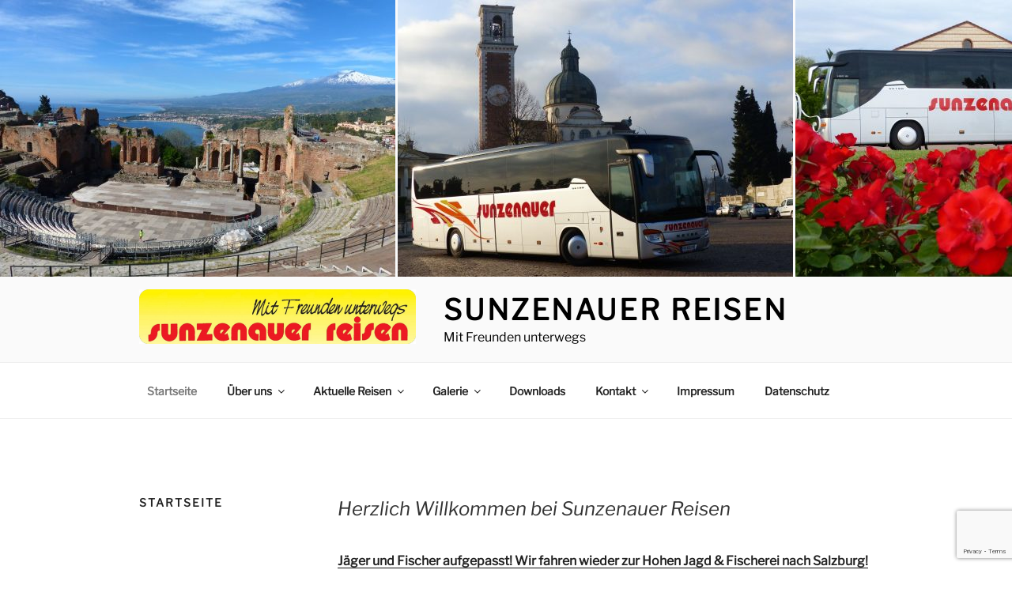

--- FILE ---
content_type: text/html; charset=utf-8
request_url: https://www.google.com/recaptcha/api2/anchor?ar=1&k=6LcwVYIUAAAAAKZFqBtey4NsQO9rT6h1VNubzgVZ&co=aHR0cHM6Ly9zdW56ZW5hdWVyLmF0OjQ0Mw..&hl=en&v=PoyoqOPhxBO7pBk68S4YbpHZ&size=invisible&anchor-ms=20000&execute-ms=30000&cb=2mjvtcolotvy
body_size: 48659
content:
<!DOCTYPE HTML><html dir="ltr" lang="en"><head><meta http-equiv="Content-Type" content="text/html; charset=UTF-8">
<meta http-equiv="X-UA-Compatible" content="IE=edge">
<title>reCAPTCHA</title>
<style type="text/css">
/* cyrillic-ext */
@font-face {
  font-family: 'Roboto';
  font-style: normal;
  font-weight: 400;
  font-stretch: 100%;
  src: url(//fonts.gstatic.com/s/roboto/v48/KFO7CnqEu92Fr1ME7kSn66aGLdTylUAMa3GUBHMdazTgWw.woff2) format('woff2');
  unicode-range: U+0460-052F, U+1C80-1C8A, U+20B4, U+2DE0-2DFF, U+A640-A69F, U+FE2E-FE2F;
}
/* cyrillic */
@font-face {
  font-family: 'Roboto';
  font-style: normal;
  font-weight: 400;
  font-stretch: 100%;
  src: url(//fonts.gstatic.com/s/roboto/v48/KFO7CnqEu92Fr1ME7kSn66aGLdTylUAMa3iUBHMdazTgWw.woff2) format('woff2');
  unicode-range: U+0301, U+0400-045F, U+0490-0491, U+04B0-04B1, U+2116;
}
/* greek-ext */
@font-face {
  font-family: 'Roboto';
  font-style: normal;
  font-weight: 400;
  font-stretch: 100%;
  src: url(//fonts.gstatic.com/s/roboto/v48/KFO7CnqEu92Fr1ME7kSn66aGLdTylUAMa3CUBHMdazTgWw.woff2) format('woff2');
  unicode-range: U+1F00-1FFF;
}
/* greek */
@font-face {
  font-family: 'Roboto';
  font-style: normal;
  font-weight: 400;
  font-stretch: 100%;
  src: url(//fonts.gstatic.com/s/roboto/v48/KFO7CnqEu92Fr1ME7kSn66aGLdTylUAMa3-UBHMdazTgWw.woff2) format('woff2');
  unicode-range: U+0370-0377, U+037A-037F, U+0384-038A, U+038C, U+038E-03A1, U+03A3-03FF;
}
/* math */
@font-face {
  font-family: 'Roboto';
  font-style: normal;
  font-weight: 400;
  font-stretch: 100%;
  src: url(//fonts.gstatic.com/s/roboto/v48/KFO7CnqEu92Fr1ME7kSn66aGLdTylUAMawCUBHMdazTgWw.woff2) format('woff2');
  unicode-range: U+0302-0303, U+0305, U+0307-0308, U+0310, U+0312, U+0315, U+031A, U+0326-0327, U+032C, U+032F-0330, U+0332-0333, U+0338, U+033A, U+0346, U+034D, U+0391-03A1, U+03A3-03A9, U+03B1-03C9, U+03D1, U+03D5-03D6, U+03F0-03F1, U+03F4-03F5, U+2016-2017, U+2034-2038, U+203C, U+2040, U+2043, U+2047, U+2050, U+2057, U+205F, U+2070-2071, U+2074-208E, U+2090-209C, U+20D0-20DC, U+20E1, U+20E5-20EF, U+2100-2112, U+2114-2115, U+2117-2121, U+2123-214F, U+2190, U+2192, U+2194-21AE, U+21B0-21E5, U+21F1-21F2, U+21F4-2211, U+2213-2214, U+2216-22FF, U+2308-230B, U+2310, U+2319, U+231C-2321, U+2336-237A, U+237C, U+2395, U+239B-23B7, U+23D0, U+23DC-23E1, U+2474-2475, U+25AF, U+25B3, U+25B7, U+25BD, U+25C1, U+25CA, U+25CC, U+25FB, U+266D-266F, U+27C0-27FF, U+2900-2AFF, U+2B0E-2B11, U+2B30-2B4C, U+2BFE, U+3030, U+FF5B, U+FF5D, U+1D400-1D7FF, U+1EE00-1EEFF;
}
/* symbols */
@font-face {
  font-family: 'Roboto';
  font-style: normal;
  font-weight: 400;
  font-stretch: 100%;
  src: url(//fonts.gstatic.com/s/roboto/v48/KFO7CnqEu92Fr1ME7kSn66aGLdTylUAMaxKUBHMdazTgWw.woff2) format('woff2');
  unicode-range: U+0001-000C, U+000E-001F, U+007F-009F, U+20DD-20E0, U+20E2-20E4, U+2150-218F, U+2190, U+2192, U+2194-2199, U+21AF, U+21E6-21F0, U+21F3, U+2218-2219, U+2299, U+22C4-22C6, U+2300-243F, U+2440-244A, U+2460-24FF, U+25A0-27BF, U+2800-28FF, U+2921-2922, U+2981, U+29BF, U+29EB, U+2B00-2BFF, U+4DC0-4DFF, U+FFF9-FFFB, U+10140-1018E, U+10190-1019C, U+101A0, U+101D0-101FD, U+102E0-102FB, U+10E60-10E7E, U+1D2C0-1D2D3, U+1D2E0-1D37F, U+1F000-1F0FF, U+1F100-1F1AD, U+1F1E6-1F1FF, U+1F30D-1F30F, U+1F315, U+1F31C, U+1F31E, U+1F320-1F32C, U+1F336, U+1F378, U+1F37D, U+1F382, U+1F393-1F39F, U+1F3A7-1F3A8, U+1F3AC-1F3AF, U+1F3C2, U+1F3C4-1F3C6, U+1F3CA-1F3CE, U+1F3D4-1F3E0, U+1F3ED, U+1F3F1-1F3F3, U+1F3F5-1F3F7, U+1F408, U+1F415, U+1F41F, U+1F426, U+1F43F, U+1F441-1F442, U+1F444, U+1F446-1F449, U+1F44C-1F44E, U+1F453, U+1F46A, U+1F47D, U+1F4A3, U+1F4B0, U+1F4B3, U+1F4B9, U+1F4BB, U+1F4BF, U+1F4C8-1F4CB, U+1F4D6, U+1F4DA, U+1F4DF, U+1F4E3-1F4E6, U+1F4EA-1F4ED, U+1F4F7, U+1F4F9-1F4FB, U+1F4FD-1F4FE, U+1F503, U+1F507-1F50B, U+1F50D, U+1F512-1F513, U+1F53E-1F54A, U+1F54F-1F5FA, U+1F610, U+1F650-1F67F, U+1F687, U+1F68D, U+1F691, U+1F694, U+1F698, U+1F6AD, U+1F6B2, U+1F6B9-1F6BA, U+1F6BC, U+1F6C6-1F6CF, U+1F6D3-1F6D7, U+1F6E0-1F6EA, U+1F6F0-1F6F3, U+1F6F7-1F6FC, U+1F700-1F7FF, U+1F800-1F80B, U+1F810-1F847, U+1F850-1F859, U+1F860-1F887, U+1F890-1F8AD, U+1F8B0-1F8BB, U+1F8C0-1F8C1, U+1F900-1F90B, U+1F93B, U+1F946, U+1F984, U+1F996, U+1F9E9, U+1FA00-1FA6F, U+1FA70-1FA7C, U+1FA80-1FA89, U+1FA8F-1FAC6, U+1FACE-1FADC, U+1FADF-1FAE9, U+1FAF0-1FAF8, U+1FB00-1FBFF;
}
/* vietnamese */
@font-face {
  font-family: 'Roboto';
  font-style: normal;
  font-weight: 400;
  font-stretch: 100%;
  src: url(//fonts.gstatic.com/s/roboto/v48/KFO7CnqEu92Fr1ME7kSn66aGLdTylUAMa3OUBHMdazTgWw.woff2) format('woff2');
  unicode-range: U+0102-0103, U+0110-0111, U+0128-0129, U+0168-0169, U+01A0-01A1, U+01AF-01B0, U+0300-0301, U+0303-0304, U+0308-0309, U+0323, U+0329, U+1EA0-1EF9, U+20AB;
}
/* latin-ext */
@font-face {
  font-family: 'Roboto';
  font-style: normal;
  font-weight: 400;
  font-stretch: 100%;
  src: url(//fonts.gstatic.com/s/roboto/v48/KFO7CnqEu92Fr1ME7kSn66aGLdTylUAMa3KUBHMdazTgWw.woff2) format('woff2');
  unicode-range: U+0100-02BA, U+02BD-02C5, U+02C7-02CC, U+02CE-02D7, U+02DD-02FF, U+0304, U+0308, U+0329, U+1D00-1DBF, U+1E00-1E9F, U+1EF2-1EFF, U+2020, U+20A0-20AB, U+20AD-20C0, U+2113, U+2C60-2C7F, U+A720-A7FF;
}
/* latin */
@font-face {
  font-family: 'Roboto';
  font-style: normal;
  font-weight: 400;
  font-stretch: 100%;
  src: url(//fonts.gstatic.com/s/roboto/v48/KFO7CnqEu92Fr1ME7kSn66aGLdTylUAMa3yUBHMdazQ.woff2) format('woff2');
  unicode-range: U+0000-00FF, U+0131, U+0152-0153, U+02BB-02BC, U+02C6, U+02DA, U+02DC, U+0304, U+0308, U+0329, U+2000-206F, U+20AC, U+2122, U+2191, U+2193, U+2212, U+2215, U+FEFF, U+FFFD;
}
/* cyrillic-ext */
@font-face {
  font-family: 'Roboto';
  font-style: normal;
  font-weight: 500;
  font-stretch: 100%;
  src: url(//fonts.gstatic.com/s/roboto/v48/KFO7CnqEu92Fr1ME7kSn66aGLdTylUAMa3GUBHMdazTgWw.woff2) format('woff2');
  unicode-range: U+0460-052F, U+1C80-1C8A, U+20B4, U+2DE0-2DFF, U+A640-A69F, U+FE2E-FE2F;
}
/* cyrillic */
@font-face {
  font-family: 'Roboto';
  font-style: normal;
  font-weight: 500;
  font-stretch: 100%;
  src: url(//fonts.gstatic.com/s/roboto/v48/KFO7CnqEu92Fr1ME7kSn66aGLdTylUAMa3iUBHMdazTgWw.woff2) format('woff2');
  unicode-range: U+0301, U+0400-045F, U+0490-0491, U+04B0-04B1, U+2116;
}
/* greek-ext */
@font-face {
  font-family: 'Roboto';
  font-style: normal;
  font-weight: 500;
  font-stretch: 100%;
  src: url(//fonts.gstatic.com/s/roboto/v48/KFO7CnqEu92Fr1ME7kSn66aGLdTylUAMa3CUBHMdazTgWw.woff2) format('woff2');
  unicode-range: U+1F00-1FFF;
}
/* greek */
@font-face {
  font-family: 'Roboto';
  font-style: normal;
  font-weight: 500;
  font-stretch: 100%;
  src: url(//fonts.gstatic.com/s/roboto/v48/KFO7CnqEu92Fr1ME7kSn66aGLdTylUAMa3-UBHMdazTgWw.woff2) format('woff2');
  unicode-range: U+0370-0377, U+037A-037F, U+0384-038A, U+038C, U+038E-03A1, U+03A3-03FF;
}
/* math */
@font-face {
  font-family: 'Roboto';
  font-style: normal;
  font-weight: 500;
  font-stretch: 100%;
  src: url(//fonts.gstatic.com/s/roboto/v48/KFO7CnqEu92Fr1ME7kSn66aGLdTylUAMawCUBHMdazTgWw.woff2) format('woff2');
  unicode-range: U+0302-0303, U+0305, U+0307-0308, U+0310, U+0312, U+0315, U+031A, U+0326-0327, U+032C, U+032F-0330, U+0332-0333, U+0338, U+033A, U+0346, U+034D, U+0391-03A1, U+03A3-03A9, U+03B1-03C9, U+03D1, U+03D5-03D6, U+03F0-03F1, U+03F4-03F5, U+2016-2017, U+2034-2038, U+203C, U+2040, U+2043, U+2047, U+2050, U+2057, U+205F, U+2070-2071, U+2074-208E, U+2090-209C, U+20D0-20DC, U+20E1, U+20E5-20EF, U+2100-2112, U+2114-2115, U+2117-2121, U+2123-214F, U+2190, U+2192, U+2194-21AE, U+21B0-21E5, U+21F1-21F2, U+21F4-2211, U+2213-2214, U+2216-22FF, U+2308-230B, U+2310, U+2319, U+231C-2321, U+2336-237A, U+237C, U+2395, U+239B-23B7, U+23D0, U+23DC-23E1, U+2474-2475, U+25AF, U+25B3, U+25B7, U+25BD, U+25C1, U+25CA, U+25CC, U+25FB, U+266D-266F, U+27C0-27FF, U+2900-2AFF, U+2B0E-2B11, U+2B30-2B4C, U+2BFE, U+3030, U+FF5B, U+FF5D, U+1D400-1D7FF, U+1EE00-1EEFF;
}
/* symbols */
@font-face {
  font-family: 'Roboto';
  font-style: normal;
  font-weight: 500;
  font-stretch: 100%;
  src: url(//fonts.gstatic.com/s/roboto/v48/KFO7CnqEu92Fr1ME7kSn66aGLdTylUAMaxKUBHMdazTgWw.woff2) format('woff2');
  unicode-range: U+0001-000C, U+000E-001F, U+007F-009F, U+20DD-20E0, U+20E2-20E4, U+2150-218F, U+2190, U+2192, U+2194-2199, U+21AF, U+21E6-21F0, U+21F3, U+2218-2219, U+2299, U+22C4-22C6, U+2300-243F, U+2440-244A, U+2460-24FF, U+25A0-27BF, U+2800-28FF, U+2921-2922, U+2981, U+29BF, U+29EB, U+2B00-2BFF, U+4DC0-4DFF, U+FFF9-FFFB, U+10140-1018E, U+10190-1019C, U+101A0, U+101D0-101FD, U+102E0-102FB, U+10E60-10E7E, U+1D2C0-1D2D3, U+1D2E0-1D37F, U+1F000-1F0FF, U+1F100-1F1AD, U+1F1E6-1F1FF, U+1F30D-1F30F, U+1F315, U+1F31C, U+1F31E, U+1F320-1F32C, U+1F336, U+1F378, U+1F37D, U+1F382, U+1F393-1F39F, U+1F3A7-1F3A8, U+1F3AC-1F3AF, U+1F3C2, U+1F3C4-1F3C6, U+1F3CA-1F3CE, U+1F3D4-1F3E0, U+1F3ED, U+1F3F1-1F3F3, U+1F3F5-1F3F7, U+1F408, U+1F415, U+1F41F, U+1F426, U+1F43F, U+1F441-1F442, U+1F444, U+1F446-1F449, U+1F44C-1F44E, U+1F453, U+1F46A, U+1F47D, U+1F4A3, U+1F4B0, U+1F4B3, U+1F4B9, U+1F4BB, U+1F4BF, U+1F4C8-1F4CB, U+1F4D6, U+1F4DA, U+1F4DF, U+1F4E3-1F4E6, U+1F4EA-1F4ED, U+1F4F7, U+1F4F9-1F4FB, U+1F4FD-1F4FE, U+1F503, U+1F507-1F50B, U+1F50D, U+1F512-1F513, U+1F53E-1F54A, U+1F54F-1F5FA, U+1F610, U+1F650-1F67F, U+1F687, U+1F68D, U+1F691, U+1F694, U+1F698, U+1F6AD, U+1F6B2, U+1F6B9-1F6BA, U+1F6BC, U+1F6C6-1F6CF, U+1F6D3-1F6D7, U+1F6E0-1F6EA, U+1F6F0-1F6F3, U+1F6F7-1F6FC, U+1F700-1F7FF, U+1F800-1F80B, U+1F810-1F847, U+1F850-1F859, U+1F860-1F887, U+1F890-1F8AD, U+1F8B0-1F8BB, U+1F8C0-1F8C1, U+1F900-1F90B, U+1F93B, U+1F946, U+1F984, U+1F996, U+1F9E9, U+1FA00-1FA6F, U+1FA70-1FA7C, U+1FA80-1FA89, U+1FA8F-1FAC6, U+1FACE-1FADC, U+1FADF-1FAE9, U+1FAF0-1FAF8, U+1FB00-1FBFF;
}
/* vietnamese */
@font-face {
  font-family: 'Roboto';
  font-style: normal;
  font-weight: 500;
  font-stretch: 100%;
  src: url(//fonts.gstatic.com/s/roboto/v48/KFO7CnqEu92Fr1ME7kSn66aGLdTylUAMa3OUBHMdazTgWw.woff2) format('woff2');
  unicode-range: U+0102-0103, U+0110-0111, U+0128-0129, U+0168-0169, U+01A0-01A1, U+01AF-01B0, U+0300-0301, U+0303-0304, U+0308-0309, U+0323, U+0329, U+1EA0-1EF9, U+20AB;
}
/* latin-ext */
@font-face {
  font-family: 'Roboto';
  font-style: normal;
  font-weight: 500;
  font-stretch: 100%;
  src: url(//fonts.gstatic.com/s/roboto/v48/KFO7CnqEu92Fr1ME7kSn66aGLdTylUAMa3KUBHMdazTgWw.woff2) format('woff2');
  unicode-range: U+0100-02BA, U+02BD-02C5, U+02C7-02CC, U+02CE-02D7, U+02DD-02FF, U+0304, U+0308, U+0329, U+1D00-1DBF, U+1E00-1E9F, U+1EF2-1EFF, U+2020, U+20A0-20AB, U+20AD-20C0, U+2113, U+2C60-2C7F, U+A720-A7FF;
}
/* latin */
@font-face {
  font-family: 'Roboto';
  font-style: normal;
  font-weight: 500;
  font-stretch: 100%;
  src: url(//fonts.gstatic.com/s/roboto/v48/KFO7CnqEu92Fr1ME7kSn66aGLdTylUAMa3yUBHMdazQ.woff2) format('woff2');
  unicode-range: U+0000-00FF, U+0131, U+0152-0153, U+02BB-02BC, U+02C6, U+02DA, U+02DC, U+0304, U+0308, U+0329, U+2000-206F, U+20AC, U+2122, U+2191, U+2193, U+2212, U+2215, U+FEFF, U+FFFD;
}
/* cyrillic-ext */
@font-face {
  font-family: 'Roboto';
  font-style: normal;
  font-weight: 900;
  font-stretch: 100%;
  src: url(//fonts.gstatic.com/s/roboto/v48/KFO7CnqEu92Fr1ME7kSn66aGLdTylUAMa3GUBHMdazTgWw.woff2) format('woff2');
  unicode-range: U+0460-052F, U+1C80-1C8A, U+20B4, U+2DE0-2DFF, U+A640-A69F, U+FE2E-FE2F;
}
/* cyrillic */
@font-face {
  font-family: 'Roboto';
  font-style: normal;
  font-weight: 900;
  font-stretch: 100%;
  src: url(//fonts.gstatic.com/s/roboto/v48/KFO7CnqEu92Fr1ME7kSn66aGLdTylUAMa3iUBHMdazTgWw.woff2) format('woff2');
  unicode-range: U+0301, U+0400-045F, U+0490-0491, U+04B0-04B1, U+2116;
}
/* greek-ext */
@font-face {
  font-family: 'Roboto';
  font-style: normal;
  font-weight: 900;
  font-stretch: 100%;
  src: url(//fonts.gstatic.com/s/roboto/v48/KFO7CnqEu92Fr1ME7kSn66aGLdTylUAMa3CUBHMdazTgWw.woff2) format('woff2');
  unicode-range: U+1F00-1FFF;
}
/* greek */
@font-face {
  font-family: 'Roboto';
  font-style: normal;
  font-weight: 900;
  font-stretch: 100%;
  src: url(//fonts.gstatic.com/s/roboto/v48/KFO7CnqEu92Fr1ME7kSn66aGLdTylUAMa3-UBHMdazTgWw.woff2) format('woff2');
  unicode-range: U+0370-0377, U+037A-037F, U+0384-038A, U+038C, U+038E-03A1, U+03A3-03FF;
}
/* math */
@font-face {
  font-family: 'Roboto';
  font-style: normal;
  font-weight: 900;
  font-stretch: 100%;
  src: url(//fonts.gstatic.com/s/roboto/v48/KFO7CnqEu92Fr1ME7kSn66aGLdTylUAMawCUBHMdazTgWw.woff2) format('woff2');
  unicode-range: U+0302-0303, U+0305, U+0307-0308, U+0310, U+0312, U+0315, U+031A, U+0326-0327, U+032C, U+032F-0330, U+0332-0333, U+0338, U+033A, U+0346, U+034D, U+0391-03A1, U+03A3-03A9, U+03B1-03C9, U+03D1, U+03D5-03D6, U+03F0-03F1, U+03F4-03F5, U+2016-2017, U+2034-2038, U+203C, U+2040, U+2043, U+2047, U+2050, U+2057, U+205F, U+2070-2071, U+2074-208E, U+2090-209C, U+20D0-20DC, U+20E1, U+20E5-20EF, U+2100-2112, U+2114-2115, U+2117-2121, U+2123-214F, U+2190, U+2192, U+2194-21AE, U+21B0-21E5, U+21F1-21F2, U+21F4-2211, U+2213-2214, U+2216-22FF, U+2308-230B, U+2310, U+2319, U+231C-2321, U+2336-237A, U+237C, U+2395, U+239B-23B7, U+23D0, U+23DC-23E1, U+2474-2475, U+25AF, U+25B3, U+25B7, U+25BD, U+25C1, U+25CA, U+25CC, U+25FB, U+266D-266F, U+27C0-27FF, U+2900-2AFF, U+2B0E-2B11, U+2B30-2B4C, U+2BFE, U+3030, U+FF5B, U+FF5D, U+1D400-1D7FF, U+1EE00-1EEFF;
}
/* symbols */
@font-face {
  font-family: 'Roboto';
  font-style: normal;
  font-weight: 900;
  font-stretch: 100%;
  src: url(//fonts.gstatic.com/s/roboto/v48/KFO7CnqEu92Fr1ME7kSn66aGLdTylUAMaxKUBHMdazTgWw.woff2) format('woff2');
  unicode-range: U+0001-000C, U+000E-001F, U+007F-009F, U+20DD-20E0, U+20E2-20E4, U+2150-218F, U+2190, U+2192, U+2194-2199, U+21AF, U+21E6-21F0, U+21F3, U+2218-2219, U+2299, U+22C4-22C6, U+2300-243F, U+2440-244A, U+2460-24FF, U+25A0-27BF, U+2800-28FF, U+2921-2922, U+2981, U+29BF, U+29EB, U+2B00-2BFF, U+4DC0-4DFF, U+FFF9-FFFB, U+10140-1018E, U+10190-1019C, U+101A0, U+101D0-101FD, U+102E0-102FB, U+10E60-10E7E, U+1D2C0-1D2D3, U+1D2E0-1D37F, U+1F000-1F0FF, U+1F100-1F1AD, U+1F1E6-1F1FF, U+1F30D-1F30F, U+1F315, U+1F31C, U+1F31E, U+1F320-1F32C, U+1F336, U+1F378, U+1F37D, U+1F382, U+1F393-1F39F, U+1F3A7-1F3A8, U+1F3AC-1F3AF, U+1F3C2, U+1F3C4-1F3C6, U+1F3CA-1F3CE, U+1F3D4-1F3E0, U+1F3ED, U+1F3F1-1F3F3, U+1F3F5-1F3F7, U+1F408, U+1F415, U+1F41F, U+1F426, U+1F43F, U+1F441-1F442, U+1F444, U+1F446-1F449, U+1F44C-1F44E, U+1F453, U+1F46A, U+1F47D, U+1F4A3, U+1F4B0, U+1F4B3, U+1F4B9, U+1F4BB, U+1F4BF, U+1F4C8-1F4CB, U+1F4D6, U+1F4DA, U+1F4DF, U+1F4E3-1F4E6, U+1F4EA-1F4ED, U+1F4F7, U+1F4F9-1F4FB, U+1F4FD-1F4FE, U+1F503, U+1F507-1F50B, U+1F50D, U+1F512-1F513, U+1F53E-1F54A, U+1F54F-1F5FA, U+1F610, U+1F650-1F67F, U+1F687, U+1F68D, U+1F691, U+1F694, U+1F698, U+1F6AD, U+1F6B2, U+1F6B9-1F6BA, U+1F6BC, U+1F6C6-1F6CF, U+1F6D3-1F6D7, U+1F6E0-1F6EA, U+1F6F0-1F6F3, U+1F6F7-1F6FC, U+1F700-1F7FF, U+1F800-1F80B, U+1F810-1F847, U+1F850-1F859, U+1F860-1F887, U+1F890-1F8AD, U+1F8B0-1F8BB, U+1F8C0-1F8C1, U+1F900-1F90B, U+1F93B, U+1F946, U+1F984, U+1F996, U+1F9E9, U+1FA00-1FA6F, U+1FA70-1FA7C, U+1FA80-1FA89, U+1FA8F-1FAC6, U+1FACE-1FADC, U+1FADF-1FAE9, U+1FAF0-1FAF8, U+1FB00-1FBFF;
}
/* vietnamese */
@font-face {
  font-family: 'Roboto';
  font-style: normal;
  font-weight: 900;
  font-stretch: 100%;
  src: url(//fonts.gstatic.com/s/roboto/v48/KFO7CnqEu92Fr1ME7kSn66aGLdTylUAMa3OUBHMdazTgWw.woff2) format('woff2');
  unicode-range: U+0102-0103, U+0110-0111, U+0128-0129, U+0168-0169, U+01A0-01A1, U+01AF-01B0, U+0300-0301, U+0303-0304, U+0308-0309, U+0323, U+0329, U+1EA0-1EF9, U+20AB;
}
/* latin-ext */
@font-face {
  font-family: 'Roboto';
  font-style: normal;
  font-weight: 900;
  font-stretch: 100%;
  src: url(//fonts.gstatic.com/s/roboto/v48/KFO7CnqEu92Fr1ME7kSn66aGLdTylUAMa3KUBHMdazTgWw.woff2) format('woff2');
  unicode-range: U+0100-02BA, U+02BD-02C5, U+02C7-02CC, U+02CE-02D7, U+02DD-02FF, U+0304, U+0308, U+0329, U+1D00-1DBF, U+1E00-1E9F, U+1EF2-1EFF, U+2020, U+20A0-20AB, U+20AD-20C0, U+2113, U+2C60-2C7F, U+A720-A7FF;
}
/* latin */
@font-face {
  font-family: 'Roboto';
  font-style: normal;
  font-weight: 900;
  font-stretch: 100%;
  src: url(//fonts.gstatic.com/s/roboto/v48/KFO7CnqEu92Fr1ME7kSn66aGLdTylUAMa3yUBHMdazQ.woff2) format('woff2');
  unicode-range: U+0000-00FF, U+0131, U+0152-0153, U+02BB-02BC, U+02C6, U+02DA, U+02DC, U+0304, U+0308, U+0329, U+2000-206F, U+20AC, U+2122, U+2191, U+2193, U+2212, U+2215, U+FEFF, U+FFFD;
}

</style>
<link rel="stylesheet" type="text/css" href="https://www.gstatic.com/recaptcha/releases/PoyoqOPhxBO7pBk68S4YbpHZ/styles__ltr.css">
<script nonce="9e7j3cL_IASi_31-Qe3mzA" type="text/javascript">window['__recaptcha_api'] = 'https://www.google.com/recaptcha/api2/';</script>
<script type="text/javascript" src="https://www.gstatic.com/recaptcha/releases/PoyoqOPhxBO7pBk68S4YbpHZ/recaptcha__en.js" nonce="9e7j3cL_IASi_31-Qe3mzA">
      
    </script></head>
<body><div id="rc-anchor-alert" class="rc-anchor-alert"></div>
<input type="hidden" id="recaptcha-token" value="[base64]">
<script type="text/javascript" nonce="9e7j3cL_IASi_31-Qe3mzA">
      recaptcha.anchor.Main.init("[\x22ainput\x22,[\x22bgdata\x22,\x22\x22,\[base64]/[base64]/bmV3IFpbdF0obVswXSk6Sz09Mj9uZXcgWlt0XShtWzBdLG1bMV0pOks9PTM/bmV3IFpbdF0obVswXSxtWzFdLG1bMl0pOks9PTQ/[base64]/[base64]/[base64]/[base64]/[base64]/[base64]/[base64]/[base64]/[base64]/[base64]/[base64]/[base64]/[base64]/[base64]\\u003d\\u003d\x22,\[base64]\\u003d\x22,\x22w5rCpcOwCsK4w6TCsyXCoR/CrG8SeMKbXhACw4vClSRIUcO2woDCoWLDvRoowrN6wpsXF0HCil7DuUHDnQnDi1LDqD/CtMO+wqsDw7ZQw5TCtn1KwoZjwqXCukDCpcKDw57DlMO/[base64]/Dpn0GwoLCnQTDpMKVwqJYw7HChsOSXXzCosOxGQfDl2vCq8KxBjPCgMOgw7/DrlQSwqZvw7FhCMK1AF5VfiUQw6djwrPDhQU/QcO2OMKNe8OTw4/[base64]/w7tdw7BKOBY5w4zDiMKtS8OAXMKVwoJpwrnDh3HDksKuFjbDpwzCmcOEw6VhHRDDg0NywrQRw6U9JFzDosOZw7J/IkzCnsK/QA3DplwYwpnCqiLCp37DpAsowp/DgwvDrD9HEGhMw4zCjC/CocKDaQNgaMOVDXzCncO/w6XDmzbCncKmVkNPw6JywqNLXSDCnjHDncOEw5Q7w6bCrCvDgAhDwq3DgwlOLngwwrUFworDoMOQw6k2w5dlYcOMekwIPQJnaGnCu8Klw7oPwoIzw7TDhsOnC8KQb8KePWXCu2HDmMO1fw0zKXxew5lUBW7Dr8KcQ8K/[base64]/CiVrDhMOXwrpgBcKvGmbCtCfDo8Orw5jDmsK9TSfCh8KHBT3CrkEJRMOAwqHDicKRw5o2KVdbYU3CtsKMw4Q4QsOzIUPDtsKrXVLCscO5w4B2VsKJPsK8Y8KOBMKRwrRPwrLCkB4Lwpx7w6vDkSZEwrzCvkInwrrDonVQFsOfwpFQw6HDnm3Coxg6wpLCssOMw4/Cs8KDw7xwNVshd2vClzwMf8KqZVHDqMK4WQVeX8OLwp8PAR82XMOzw4DCrkbDpcKwS8O1aMOzFMKQw74tQgk6aRQDbl9nwoLDlWkGIAZiw4RAw5gnw7DDl2x/EBFABU7CtcKkwpt7fTY6AsKSwoDDnBfDn8OFIFDDiAZePBd3wojCvxUJwq8ST3LCjMOnwrbCvRbCpSnDrwUkw7DDh8KowoYJw4ZSVXzCvcKJw5jDucOFasOFLcOwwoZqw7gWTl/DgsOYwojCvhgiSUDChsO4f8KBw5JuwozCtGVWFMOxEsKTaUXDmRAjQlfDkmXDl8OLwoUxQcKbYcKJwp5JGMKEBMONw4PCuyDCl8Orw4t0VMOdfQEGOsOHw4zCkcOaw7/CgHNYw75Vw4LDhVctLwR8w7/CqhTDrmc7UhYvGDNZw5vDvRZnP1FIVMKMw7k9wrjCvcOidcOWwoluAsKfO8KiUF9bw4HDrxfDhMOwwr/DmEHCu07DnAYjUAkbTTYefMKcwp9qwrF2IwQ/w6nCqBlBw5bCmU5CwqI4CmbCpVMJw6zCqcK/w4FpTFzDj1jCsMKwFcKzw7PCnzs4Y8Khw7nCs8O2K0gbw47CnsOuS8KWwrPDlwLCk1UUCsO7wrPCicO+I8KewrVJwoYhTVvDtcKZM00/[base64]/[base64]/Cl2/CgB4bYg0IdifDo8KZw7c7w6LDmMOmw61cwpHDsMKJOAlQwrLCmiHCj0pEWsO7X8OUwrjCqsKAwojCsMOVbn7DrcOVWl3DkBRNY0VOwqdZwpsSw5HCqcKcwp3CocK/[base64]/CicO1NMOZw5peAsKIw5PCuS5Qwr8/PWg+woPCs1PDl8Otw67Dn8KLHRJUw73DmMODwrLCk3vCuA9BwrZ3UsOuUMOJwrHCvcKvwpbCo3/CssOBYcKeKsOVwrjDjjsfME11XMKoY8KFDcOwwpbCjMOOw4daw6Bpw6vCpgccwozCr0vDkSfDgEDCv0d/w77DjsKUE8Kxwq9UQyUPwrDCjsOBDV3Cq29PwpQ9w6h9NMK+elQoRsK0K2rDmxp9wqgxwqbDjsOMWcKnFcORwqMqw5XCrcKwb8KwWsKLTMK/L2EnwpjCqcKREgLCs2/[base64]/w4UJL8O+wpViDcKresO0asKaw7vDnRRIw5dRXnkjL1wZFW7DhMKRCFvDnMOWWMK0w6TDnjjCicKFWlV6DMOYYGY1CcOabz7DiApab8K3w4jDqMKtMlvCt1XDgMKGw53CocKXb8Oxw63CjgfCr8K8w7hMwpxuOQvDmi01wq5+wpliJF9swpzCocKlMcOqdk/DomMGwqnDhsKYw5TDgnlmw6bCisKhYsK7Lw97d0TDuHUzPsKlwq/DnxMQEGsjUwvCqWzDujwtwrU6E3TCvzTDi21DNsOMw5jChXHDtsOrbVcdw4VJf11Ew57CkcOCw70+wpEhw5pewrzDlTURUH7CvVMHTcKeGsKhwpHCpDrClzjCmH4qW8KowqQrUjzCj8O5wrnChCvCt8Ofw4jDj2d4Cz/DhDLDgsKnwrdSw7XDsmlRwpHCuWkZw5/[base64]/w6Q/w68nw7FsYMOyDyXDmMKow4MCQMKvQcKHKVjDvcK3LhoBw7Mxw4rCoMOKWynCs8O4QsO3VsO+SMOfb8KVNMOqwrjCkQd5wpRvV8OwcsKdwqVEw7dKWsKgd8KaWcKsNcK6w796fmvCvgbDt8O/wpnCsMK1XsKmw6LCt8KxwqIkC8K/JsOJw5UMwoJSw7dewrlewo3DmsO2w5zDiEJfXsK9B8KYw4VQwq7CiMKlw541QiZTw4zDmFk3LTnChmkuAcKew7kVwo7CnAhfw7rDv2/[base64]/Dkj7CmlTCik7DvSTDoXXCn8Oww6BvwqpTw7BsTgPClsO6wrHDk8KIw4fDp1DDrcKTwqRNFg4WwqUlw4k/bAbCkMO2w64qw7VWEQzDpcKJSsKRTXADwoBbbk3CtMOSwr/DscKcTzHDj1rDusOYPsOaKsKvw4/[base64]/CiX7DncK2U3LCh8KnNMKAQcOkw4rDrS9eB8OmwpLDuMK7NcOvw7lVw57ClgwCw6MZd8KewoHCksOtcsOaRXjCvEQReR93TCLCnCvCiMK2U3EewrzDjyBxwqXDpMKHw7XCp8OoAU/[base64]/[base64]/Do8ORw4XCl8OgUFJrEsOxwqN7w43DkGBUJVTDo1ZUQsOkw4XCq8O6wo0JB8KVPMO9M8Kow67Cp1tIBcOBwpbDugLDtsKQcCYSw77Digw/QMO3fGPDrMK2w5lhw5EXwqXDgkVGw5/Dv8Ovw5/DnWl1w4zCkMOfBTp7wonCp8KnW8KawpVMZkBjwoE3wr/Dm0YDworChw4Fej/[base64]/DogzCh8OmFSDDpBTDlcK1wqpBwo8OZwzCnMKdOAB7aWxGAhbDqWtGw4bDicORaMOEe8K6EA4Ow4Qgwr/DuMOdwqx+MsOtwpp6WcOsw5IWw6MeORcXw67ClcOwwpXClcK6OsOfw7wSwpXDhsOywrIlwqQrwrDDjXI5cD7DoMOHW8Ohw6tGUMKXdsKGZy/DpsOvM0JkwpXDj8Oxb8KJTWPDhQLDsMKQFMKIQcOufsOqw40Rw6/DlBItwroyC8OywpjDm8KvRgwkwpPCnMO1K8ONQ3piw4RqcMKbw40tLcKtKcO1wpMfw6LCikYeOMKsNcKkMWfDkcOSRMONw7/CohdPP3xAHmh4AQEcwrvDlCtVdsOWw63Dv8KXw5TCqMO4T8O9wqfDjcK2w4HDlS5icsK9Rz/[base64]/CosKSwoZBQ2/Dr8KpVErCowILw5VuN2RrDD9UwoLDh8KLwqbCp8OJw5fDowPDhwB0R8OSwqVHc8KgC0fCgUVywr7CnMKSw4HDvsOmw7PDkgLCkRvDkcOkwqAvwoTCtsOPTXhkYMKHw5zDrFrDiBDCuDXCncKYHxpnCmNYH0Zmw7dSw7VRw7/DmMKpwrNJwoHDpRnCjSTDgD4tWMKRLAMMHsKeSsOuwobCp8KeLmtYw6rCvsKOwolFw7LDo8KFTmbDtsKobwDDm2QxwqEoacKsYHhnw7g/w4hewrPDtgLDnwtswrzCvMKZw7hzdcOEwrnDs8KewrTDmVjCvidOYArCpMOnOSIawrhXwrdiw7bDuy97OcKNE19CbxnCjsOWwqvDokUTwoo0IRt/OiJJw6N+MG4Qw6hew5gEWS8Yw6vDucKjw7PCpsKowopuJcOtwpnCnMKFHjHDrB3CoMOsGsOGUMOPw6zDl8KMQAAZRlHCjVoMOcOMUcKgRU4mems9wqhYwrzCjsKaTSItC8KlwqrCm8OfAsKiw4TDp8KvB2zDsGtCw7sbB39Mw4hJw7/Do8K6VsKTehwEbMK0wrscXnlZbWPDi8ONw74Qw4nCklzDjxdHbHdlwo1Jwq/DqsKhwrcYwqPCij/Ct8OXJsOnw7TDvcKjThDCpCvDjMOEwqwzTCYxw7kNwrlaw7TCl2TDkS86JsOBVTtewq3CpADCnsOrd8KGDcO0RsKKw5XClsKgw7FsFjtfw6XDtsOiw4vDu8K5wq4AM8KMB8O1w5QiwqDDpn/[base64]/DnMOSwovDjCXCpcOYwrt3w4XDhXfCtD0XwqJ2EMK8ecK2f1XDosO6wrkTAMKMUhYSd8KYwpZcw57ClkfCscOxw7IiMWkgw4UzcmJVwr1GfcO+KlzDj8KyclXCkMKNNcK2PR7CozDCqsO7w4jCrcK/JRtewpJxwpZbI3x6HcOICsOOwo/CiMO+L0XDscODwq4lwqw3w5R5w5nCrMKnQsO6w4rDjUHDjHTDk8KePcK5eRQ2w7TCvcKRwqvCjglGw6DCo8Krw4gJEMOIJcO5f8KCezcuT8Okw4XCll0hYMOYdUw1Q3rCg0PDncKSOylGw4jDpCZawr9pFzDDoQxhwo/DvyLDr0kiRktRw67Cm2t9BMOWwowMwp7DnQ9Yw5PCnRMtYcOnTcOMKcOKO8KAS0zDsnJkw7XCuWfDsnB4GMK0w6s6w4/DhsOzdMKPIHTDk8K3ZsOySsO5w6DDhsKMaRtDW8Ofw7XCkUbCmX0KwpERS8KjwoLCrMOmGgIZVMO+w6bDrCwdXMKvwrjCnl3DqcO/w7V+eyRgwr3DkC7Cl8ODw6I/wq/DuMK9wpzDsm10REXCqsK6A8KdwpLCjMKkwr42w4/[base64]/[base64]/Co3VPJ8OSAMO/[base64]/[base64]/woYlJsOqwoVQLcK3OyHDu8OQGgPDjWzCuy/DngDCksOHw603wo/DtU5ILjwaw5rDnVfClRhfF08wCMOKFsKKUGzDncOtF0U2fxTDvE/DmMOzw483wr7DiMKgwrkvw6ssw5zCvSnDnMKhS3XCrl/DrWkywo/DrMKxw6cndcKsw4vDg3UKw7/[base64]/WMOXwoTCtEXDu8O2w60NwofDu3fDjsO3w5ZJwopWw5zDtsKNTcKmw7JRwpHDi2jCtxRJw4rDvT/DpxrDgsO1U8O8YMOfW3hewqMRw5kKwpXDrFNkagx6w6xlMcKHJksswprCkWYvJyzCgcOGbcOQwqtpw6rCrcK7csOBw6TDr8KLfiHDhMKCfMOIw73DtlRiwqk3w4zDgMOqe3NNwqDCvhkww77CmhPDmFx6FS3CnsORw6vCvQ0Ow4/Cg8KHd0xNw6DDuzc0wrzCuXUNw7/[base64]/[base64]/CjQPCmEIFwpDDr8OqH18dAsOTw5PCiFjCsjR1w6jDpm5lUcKcAgvChCPCjcOCccOYKxfDgMOgbMK+GsKnw5/DmXo5HSLDtGMrwrkhwqfDrMKWYsK2EcKPH8Oaw67Dv8Ozwr9Uw49Ww57Dim7Ctxg3dGM1w4odw7vCjxJffko1SgdPwrM5VVxdEMO7w5bChATCiCJWJ8OYw45pw7pUwqbDosK0wpo/KHTDhMK/CG7Cv2ohwqN8woXCr8KnTcKxw4dRworCh0BrI8O1w57Duk/DkAXDhMK6w7cQwpJAMQxxw7jDr8Onw6XCqCZcw6/[base64]/SWppwqLDq8Kpwr7DuMK1bMOQE8OawrLDhcOzeGlhwoI4w6FIUgxTw6PCjmHClzNzKsKjw4h2YUwAwr/Do8K6AHnCqmAKeWAbcMK6SsK2wonDsMO3w7QyAcOjwoDDrMO+w6kXJV5yGsKfw6oyQMKOPUzCsmfDnwIcd8Kpwp3DsEwxRV8qwp/Djn8iwrjDrmcTSyYaFsOmAgpdwrfDtmnCpsKtUcKew7HCp3dSwoppQHcOeDLCrcObw6Fcw7TDrcOjIEgQNcOcWj7CizPDlMKpfR1bMFDDnMKzYT8oTzc1wqA4w7XDj2bDq8O6GsOtbljDsMOYMzrDusKHHTQww4/[base64]/[base64]/w5ETGMKOw5ZbwpMfw5XCt8OGF3bCtcKRExkTQ8Oww7l2f2NaEVPDl2bDk2gTwoN1wqRVNgcZOsOxwol4JwjCjA3CtUsTw5BgVjPCk8KwfE/DvsKYWVTCrMKswpZrF2xoaQMuHTDCqsORw43Ct27CicORcMOhwqxkwpg0YMOowoN5w4zCpcKHH8Oxw61NwrFKUMKIPMOCw54BAcK8BcOSwrlUwrkpeiNCVFZiWcKzwonDmQDCj2cYJXrDuMKdwrrDlsO0w7TDs8KSNz8Fw7M/GcOyI2vDp8Knw6piw4DCs8OnKcODwq3CiHxbwpHCrcOpw7tJYhJ3wqDDl8K4PSRiRHbDvMOIworDqhJnbsKUwp/DvsK7wr3Cs8KEbFvDjzjCrcO/CsOIwrtSYVF5SgfDnRl5wo/DqylOTMOMw4/Cj8OyUXgHw7Miw5zDsHvDq0E/wr0vHsOYAhlTw7TDtGfDjj9GIDvCvyhVDsKkFMOdw4HDkwkMw7pEV8O1w4TDtcKRPcOmw5jDtMKvw59/w58SFMO2wo/[base64]/Z8KiHQ3CkAZ/w69Kw63CuRguSsOdMEUGwqMvUsOGwo3ClUvCvGjDkgbDmcOVwofCl8OEBMOQckMgw4VNZUo7TMO9e1fCi8KtM8KAwp8yIiHDtR8rUl7DhsKXwrYgTMOPSCxSw40XwpcXwrU1w5fCuU3ClsO+CignR8O+eMOLecKCORJWwrrDh0cMw5UlfyTCkcO7wpVpWA9fwp0hwo/CqsKDOcKAEnNpe2HCo8OGTcOjNsKeLE02RkjDs8KTEsOnw4rDqnLDsUNsJGzDqGRORlhhw5/CjBzDshzDi3XCjsOjwpnDuMK3GMOiAcOKwpcub15BOMK+w77Cu8KobMOmL2pWA8O9w4waw53DgmMZwoDDm8KqwpB1wqxyw7vCsS/[base64]/CqcOXw4kiKxbDm8OLOTo7DMKYw6c2w7ltKQRCwoY1w6dOQhLDmRABEMK4OcOVXcKtwq8Yw44MwrvDjkhUSnXDmx0Mw7JdUDl1HsKnw6rDtgsuOXXCiWDDo8O+B8OSwqPDq8OqF2YbEQp8Sj/[base64]/wp7DvkHDvH0OQMKZOQoZwpXDpcKbP8Oxw6RIwqE0wrHDiiXDgcO1OcKPTnpLw7Faw54ISi9FwplXw4PCtiAcw5JeQ8OswpzDtMO7wpdJeMOuUy1Uwr0zCcKUwpTClF/CqU1+AyV9w6cjwr3CvMKNw7fDhcKrw7/[base64]/wpLCmcOxw6hGfXHDtcOOwqrCkjfDisK2dsKww7fDk0LCiUjDisOJw6PDsDpHJsKoOwXChhvDvsOxw4XCswggbEnCilzDrcOpEMOpwrjDvyDCqVXCmQBtw5vCtcKoT0nChSUYaBLDhsOECMKlEm/CuR3Dl8Kad8O1BcKew7zDj0Q0w6rDkMK2Nwtlw5nDoCrDlHRcwrVEw7HDsVErZBnCvTfCh14RJGXDnirDjU/CkwzDmws7IAddD33DlwEOLGUhw6R1a8OdBXIGRlvDtEN4w6NwZsOwJcO+eitWbcOKw4PCt3xyK8OKTsOIMsOXw6c+wr53w5DCqCU0woFiw5DDuh/Cs8KRODrCul4FwoXCv8KCw4Vnw7Qmw6JaHMO5wp4awrnDmHjDtFE5PxR0wrXCr8K/[base64]/CrcK2akdKw7HDpWLDhAnDs39Cw7HDrcOwwqXDtDN/[base64]/CvC/Cr3nCrXUAU00HwoBbwrLCtFRowonCjcOzwrzDicKjwr4RwpYYHsO7wr5hLhoJw514NsODwptkwoQCX1Yww6Q/fTPDp8OtExx0woLCownDnsKewrfCusKTwpXDgsK+M8Ksd8K1wpMLBhdfLgjCncK1VsOVZ8KHF8Kxwq3DtjLCgSvDontwTmhQMMK2eivCjSrDqE/DhsOWI8Otc8OowrpPCGPCusOywpvDl8KYHsOowot2wozCgF7CtVIBLXp+w6vCsMO1w6DDmcKgwoIiwoRMOcOPMGHCksKMw70MwojCmU3CrXgkwpDDrHhpJcK2wqnChRxVwqMxY8Oxw5lHMwgreBhbbcK6eXlqesOxwoIkCnJvw6MMwq/DosKOYsOpw5LDixbDhMKGScKQw7IedsOVwp1cw5M0U8O/SsOhV0nChmDDtVvCs8KfO8OLwroFJ8Kyw4M+EMOSdsKNUD3Dg8OMGB3CpC7DocOBfinCmHxHwqUbwofCm8OSICfDgMKzw4VWw5TCtF/DnD7Cq8KKJC09f8KdN8Kow7DDoMKDUMKwRzFoGXs/wqzCt07CiMOkwrHDqsOPfMKNMiDCjzN4wrrCuMOhwqnDocKgBxbCvVkzwqPDt8KYw7hwZRvCnCYmw5ElwovDjAc4JcKcYE7DhcKXwosgcx9GesKbwrUKw4rCqsOwwro9wr/[base64]/Ckzdcw4MBwqvDmsKVenzCi0NmMsO/wqbDkMOhY8OvwrTCrk/CvU8dWcKOMHw3YcONa8KYwpVYw4oHwpzDgcK8w5LCuyspw7jCgkF4WcOnwqoIBsKiIBw+Q8ONw5jDrMOkw4rCoGfCn8Kvw5vDiFDDvkrDpRHDi8K8MUrDvCvCqSTDmCZMwptdwo5uwoXDtjMvwp/CvF1/w5HDoQjCo0XCmz7DtsK2w5Fpw5vDrcKLNC7Ci1zDpDRuJHnDoMO8wpbCsMOxNsKcwqZ9wpXCmg5yw7HCkkFxWsKWw5nCtsKsOcKKwrw1w5/DlsOfFsOGwoDCgHXDhMOzFSAdAwtewp3CmB/[base64]/XVLCjsKHJMOBHMOGQltxw4NkTUMzwpHDicKFwrs6TsKEWsOEIsKowr/DpFTCpj1iwoLDicOxw5TDgSLCgXEbw4wpXzrCmB1pAsOhwolVw7nDu8K8YUw+XsOMLcOGw4zDmMKyw6fCscOyDw7ChcOMWMKnw7DDqR/CjMKgKXJ4wrkDwrzCusKqw4EvLcK8NFHDqMKGwpfComXDhsKRVcOXwrECC0Q9UghQMWF8wrjDnsOvb3ppwqLDuG8Ow4dMDMKBwpvCiMObwpXDqRpFVww0WRB7F2x0w4DDkiMrHcKXw71bw6vDgjl/UsOsJcK+ccK/wqHCrMO3WFFafyHDu2QuK8OpBSDCnyhdw6vDmsKfUcOlw6XDs1DDp8KHwoMIw7FEU8K8w5LDq8Opw5ZCw7jDncKXwo7DpynCn2XCkE3Ci8OKworDnwHDlMO/wonDr8OOeXwzw4JDw5NjRMOfcDzDq8KlcSvDqMOaLm3CnEbDl8KOBMO+WEdUwozCmk5pw5QYwoVDwpLCkATDi8KpMcKhw4cUZz0RI8OURMKufE/CpHhBw6YZYFhmw7zCrsK3VlDCuFvCosKdDxHDg8Oyax5FHMKSw7LCowVEw5TDrsOUw5jCqn8EScO0TxABbi0Dw7hrR0ZCfMKKw65VMVhxSVXDtcKIw7DCncKEwr5qZRkjworCtwnCsh3DicO5wokVMsOhNVpcw41eEcKRwqw+BMO8w7ELwq/[base64]/J1oPHMO8OXQHEX/DlMK4L8KXwq7Dq8Ofw4TCjQQsLMKOwq3DnBMbZ8Osw5oYPSjCgCBYR19ww5HDu8O3wpXDuXbDsQp9AMOAR1kZwoLCs1FkwqnDoxHCr3Yxwo/CryMKJDrDolBzwqLDizvCtMKnwoUBZsKUwo9PeybDomPCvWNaMcKcw7k1GcOdFw4KGC9/[base64]/QcKcLDzDnMKEZBvDk3U1c2DDlcKZw5AfNsO0wok5w7lpw7VdwpjDpMKpVMOJwqI9w4wBaMOMIMKow4rDoMK3DkpIw7jCg24dVnF5UcKaNTxTwpnDnEDCuSNNVMKQTMKMdn/CtVbDjMO/[base64]/Dqx7CtsOvJEvDisOwBRMaCcK5JCxUTcOlFD7Dh8KJw4pNw5XCiMOsw6YBwrJyw5LDvGPDo07CkMKoBsO2IxfCgMK/CWXCksOsG8O5w4piw59eTTMowr8kZB/Co8KEw7zDm3F/[base64]/Dk3Jsw4wWwqh+w5klw5DCucKRL8KcRnpKW8KLwrZtbcO0wq/CncOfw51Md8Kdw4RqDHRgfcOYMFnDtcK7woNRw7p/woHDuMKyI8KeM0DDqcO5wr4xOsO+eiJwMMKoaQ8mPU9wVsKYWVLCmTDClAdoVGfCrXdtwrF4wpINw4fCssKowrbCssKqfMK5K27DqQ/[base64]/ClcOtwqPCgRzDtcKdQsO/[base64]/ClkTDt8Osw6PCrX7CisK6woR4wqBRwr03wo5PcMOXeHjCkcKvVE9KD8KWw6hfUlY/w4IewpXDk2lfW8Ozwrdhw79eL8OTdcOYwp3DgMKUWn/CpQzClFDDh8OEEMKowpMzOyXCsDzCqcOWwr7CjsKsw6TCvF7CtcOXwo/Dq8O2wrfCq8OKNMKlR3YLGDzCrcOdw6vDlTptXlZyAsOePzwKwqzDlRLChcOfw4LDi8Ocw7/DrD/[base64]/w4jDpsONwqIbTgoPWwgZDsK4w77DosKiwqTCpMOvw5liwrUTK0oLfSrCvgxVw7w2M8ODwp7CoyvDrcKWeCTCjsK1wpPCl8KKOcO/w4jDo8Ozw5XCnkDChGIUw5zCmMOWwooVw5kaw4zCu8KUw7AyfsKmEsOSGsKnw5fDrSU0X0EDwrXCrQ8swpHDtsKBw65aHsODw5trw5XCrMKawohswptqEyBzOMKrw7ZBwqVtGFfDlcKBPBklw70rBVPCjsKaw7ljRMKrwpjDuXo/wq1Mw6jCtU7DtGlOw4zDnQVsPkJJLX5qecKnwrUCwp4TXcO0wrAKwrJcRC/Ct8KKw7pjw7FUA8Ovw4PDtDFLwpPCoF/DpQ1Xfk8/w6A2asKILsKYw5Euw58pI8K/[base64]/CjA7CtAfDjy5/[base64]/CgmEXw6pTw77DqcKOF8OvCkHCucOdwrdtwq3Dn8O0w4fDnyU/w7fDksKjw78pw7jDhVtEwqNYOcOhwpzDi8KFMxTDkMOUwq1LGMOqP8OOwrHDvUbDvD8IwoXDmFhAw5N2SMKNwoMRSMOscMOFXhQxw4V7FcKXUsKsLcK6fMKcS8KORAxBwqNHwpTCn8Okw7PChcOkI8OjUMK+YMKawqHDvy8ZP8OJDMKvO8Kzwo4zw5bDsEnCrnR/wqRMclfDrWFVVnrCvMKBwr4pwrYJAMOHbMKyw4HCgMKlLVzCt8O3esOXdDMbBsOnRTlgN8Osw6Ypw7XDrxXDlT/DsgVLFX4XOsKtwr3CsMKjenHCp8KOFcO0SsOmwq7Ch08ZWS5DwrPDhsOewpJxwrDDk0vCqDXDhFEswqHCtW/Dkh3ChFsnw5Q2JntwwrTDgCnCgcKzw5/CpADDpsOVAsOOHsK/wokkQWQdw4lAwql4YRLDujPCrw/Djz3CnnDCosK/ccOXwogwwr7DsB3Cl8K0wqIuwpbDpMO2U3pMHcKdE8KPwpcZwo0sw5g9FVDDjhHDtMO1dATCrcOYXlNEw5VzcMKqw6YOwo05cltPw6XDkhHDuDbDssObBsOGOlnDgBFAYMKfwqbDuMONwrfDghd3PUTDiWDCksOqw7fDrzzDqR/Ck8KfSh7Dlm7Cl3zDpj3DgmrCusKewqoYLMOiZ03CvGBUDBbCrcK5w6UCwps8ZcOwwq94wpfCvMOCw5cKwrbDiMOfw4PCuH3DhkstwrzDqDbCsh4+RFtvUEEEwo5HcsOcwrhRw4xCwp/[base64]/[base64]/w6tkwoI1LDnDi8KvwosmdxYwwrlABEXCrXvCnC/[base64]/DmMOWU8Kyd8O+e8OmwrHDuDLDiiAvfAoswp/[base64]/Cjy7Cknt2ccO5UMK4w4wFPh0/HsKJwofCtjJoQsKww6VaDMK0M8OTwoMjwqUowqkHw5vDilXCq8O7O8K6EcOzAAzDtcKswrFcDWzCmVphw4oOw6bCo2kCw7QUHFAEbx7CunURWMKFOsKEwrUoZ8OYw6zCrcO/woo2HjXCpsKcw6TDnMK0XcKGCg1hFUghwq80w7ohw710wpPCmxvCh8Kww7Apw6cgLMOMcS3DrjZMwpjCqcOQwrbCqw/Cs1pHcMKZOsKsJMOidMKTAxLCszNcZBcKQTvCjCtUw5HCicOIe8Okw5FRP8KfG8KoDcKFcwxDQxJtHAPDi0QgwpBrw7/[base64]/CpsOGwq7Cvj7CmXYaw5M3w6hxw5jCkFPCq8ONMcKew4A6KMKORcKkwoVmOsKYw4Mdw7fDjsKFw6/[base64]/QkFjw7Yvwr97w5kUJj4Ef2zCvwHCusORJnwzw4PCt8O/[base64]/[base64]/Dn0vDiMKifMKYcAUHKMOkwqJcwprDlCjCi8KwXsOwVw7Dv8KUfsK/w7Y1UjYQOkpwTsOof2bDrMOSasO0wr7DlcOhEMOWw5pgwonCpMKPw41nw48rZsKoLCwlwrJbXsOhwrVVwpJIw6vDicK4wqnDjwXCgsKCEMOEaHZ1V0VwQMOUfsOjw4x6wpTDosKMwrbCqMKLw4nCvkxUXEsNGihldg16w5LCqsKGCsOLRj/Co0DDrcOawrPDjinDvMKsw5NkDh7DpBxvwpBuLcO4w6clwpBmM1TCrMObAsOUwqtNeywQw4jCrMKVAA3CnsOfw4LDglTDhMOkB30Rw61Gw5oEXcO2wqpGEWzDmjt9w5UBAcOUQWvCoRPClzPCg3ZEBMK8EMKqaMKvDsOKb8Onw6EmC1JsGhLCpMO2ZhrDmMKww5rDog/CpcOEw6ViYivDqCrCkVVww4sCcsKQB8OWw659d2YAV8OQwpdyJ8KIWTbDrQDCvT4IDjM+S8OrwoVHI8KDwrBJwqpbw7zCqVd8wrFfRy3CkcOvacOLLVDCok1DOxXDvkvCocOKacO7CWIyQX3DisOlwq7DpXzDhAYsw7nCnx/Ct8OOw5jDn8OmS8OUw4rDlsO5RwA+YsOuw7LDkx5qw5vDqhjDiMKwKV3Ct3ZOUkMTw4TCswrChcK4wp/DsWtOwpYrw7NIwrUgUG/[base64]/CjMOJDMOXwpVxw7rDtMKmwrLDjz0ONsO0VELDkHzCv2TCpFvCuVQ/w7BAOcK/w4zCmsK5wppgdxTCnFJALm7Di8OuTsKhezVgw5YLXMK4d8OmwrzCq8OaBiXDn8KnwofDkSs/[base64]/CqmfDswjDpQ3CowRww6PDjENTN2RHRMKtFQE1VHvClsKyfyVVZsOFS8OjwocTwrUSCcK2OWk4w7LDrsOzPUvCqMKcDcOrwrFgwr0NIwZzwrTDrEnDsxpxw70Dw5k4bMOTwrlRTgvCvcKDJnw5w5vDqsKnwo/DisOiwojCr1bCmjzCkFTDq0TCkcKwHkTDtm4UJMK7w5xow5zCjkbCkcOQAmHDt2PDi8OuVsOdIsKfwp/[base64]/HMKDWQZLOCDDmMOYw4DDmVjCuiTDl8ObwpMZLMKzwoXCuTnCijYXw592D8K2w6LCosKtw5XCp8O6Uw3DusObKg7CuzFwWMK5w4gzMx8FMDRmw41kw6dESkM6wrTDn8OqaHTCvjUdSsOtYXnDo8KxVMOwwqoLBlrDmcKZJFLCnsKCJ01hPcOgOcKCBsKUw5/[base64]/CrAQnwqvDpcKjaMOMw58uW8Ovw5nDp3tBJl8dw7FjTGXDu05iw7LCrsKswrUHwr7Du8OQwr/Cp8KaGE7Ci3LCmBrDp8KBw7pZTcKnWcK6wot8Mw/DmjfCh2EtwrFaAT7DhcKqw5vDswsuBgBuwqVEwohUwqxIAx3DhWjDul9pwoZcw4kbw4hjw7DDiXHCmMKOw6fDucOvVG87w7fDtgDDrMKpwp/CiTjCvWE4TGpkw7bDqTnDnS96FcOSWMOfw6s+NMOow4TClsKLI8OiDGx+KyIRS8KJRcKYw7JjLRjDrsOEwq8DVH4cw5NxSErCiDDDtWkkwpbChcOFCzjDl3ovR8KzJsORw4XDpBESw6lyw67CnTZ3CMOFwq/Cj8OjwpLDpMKwwpR/[base64]/Co8K/AsODwojClivCnMOUwp8jUMK7AFR3wqbCnMOgw5rChSTDrlNPw7fDnH0Dw6VUw47CjsK+Og7Cn8Kaw7lVwp3CnngGQg3DimPDq8Ozw4PCpsK+DsKvw7pqRMOBw6/CjcOCdRTDjA7CqGxMwozDmgHCp8K9JitFY2vCksOAWsKeeQDDmAzCoMO2woAtwqLDsBXDvFUuwrLDoFHDo2vCm8KJDcOMw5HDnQQzBHLCmUwHXMKQaMOaCgQxC1zCoUsRagXCqGYOwqcswq/CiMKpNcOdwo3DmMO/[base64]/PisBTMOjMMKrwpvDqcKXwo4Aw5vDiAnDqsK3wr0jw7Vaw7AZX0zDplEww6XCoGzDmcKudMK+wqMbwo/[base64]/w4bDu33CvsKXIA8XRcKoUBfDozjCl3jCtcKBNsKeehfDlMK2IR7CmcOTKMO/[base64]/PcOXwqVtw4ICw7VXwq/[base64]/[base64]/[base64]\\u003d\x22],null,[\x22conf\x22,null,\x226LcwVYIUAAAAAKZFqBtey4NsQO9rT6h1VNubzgVZ\x22,0,null,null,null,0,[21,125,63,73,95,87,41,43,42,83,102,105,109,121],[1017145,188],0,null,null,null,null,0,null,0,null,700,1,null,0,\[base64]/76lBhnEnQkZnOKMAhk\\u003d\x22,0,0,null,null,1,null,0,1,null,null,null,0],\x22https://sunzenauer.at:443\x22,null,[3,1,1],null,null,null,1,3600,[\x22https://www.google.com/intl/en/policies/privacy/\x22,\x22https://www.google.com/intl/en/policies/terms/\x22],\x22CXeUfnjNftQOJr1TiKOtKXVY1Mio30RMYwIDFz2BvAw\\u003d\x22,1,0,null,1,1768605277285,0,0,[13,162,218],null,[194,176,18],\x22RC-3OK_AASbh6YRKQ\x22,null,null,null,null,null,\x220dAFcWeA7VKXq08FhpWpj8f115WvCc8aytPZH7BY537hJxezdulU90ecNRpb0Ln8HJpWoYGYp45wwpacnAQpMZdQeK3NX9joZeSw\x22,1768688077089]");
    </script></body></html>

--- FILE ---
content_type: text/css; charset=utf-8
request_url: https://sunzenauer.at/wordpress/wp-content/themes/twentyseventeen-child/style.css?ver=1.1.1490045455
body_size: 595
content:
/*
Theme Name: Twenty Seventeen Child
Theme URI: http://sunzenauer.at
Template: twentyseventeen
Author: Sunzenauer
Author URI: http://sunzenauer.at
Description: Bearbeitetes Child von Twenty Seventeen. Aenderungen: Header-Bild entfernt, Slideshow eingefügt, Rahmen von Branding angepasst, Datum und Autor der Beitraege ausgeblendet
Version: 1.1.1490045455
Updated: 2017-03-20 22:30:55

*/

/* Schriften lokal hosten */
/* libre-franklin-regular - latin */
@font-face {
  font-family: 'Libre Franklin';
  font-style: normal;
  font-weight: 400;
  src: url('../fonts/libre-franklin-v13-latin-regular.eot'); /* IE9 Compat Modes */
  src: local(''),
       url('../fonts/libre-franklin-v13-latin-regular.eot?#iefix') format('embedded-opentype'), /* IE6-IE8 */
       url('../fonts/libre-franklin-v13-latin-regular.woff2') format('woff2'), /* Super Modern Browsers */
       url('../fonts/libre-franklin-v13-latin-regular.woff') format('woff'), /* Modern Browsers */
       url('../fonts/libre-franklin-v13-latin-regular.ttf') format('truetype'), /* Safari, Android, iOS */
       url('../fonts/libre-franklin-v13-latin-regular.svg#LibreFranklin') format('svg'); /* Legacy iOS */
}
/* libre-franklin-italic - latin */
@font-face {
  font-family: 'Libre Franklin';
  font-style: italic;
  font-weight: 400;
  src: url('../fonts/libre-franklin-v13-latin-italic.eot'); /* IE9 Compat Modes */
  src: local(''),
       url('../fonts/libre-franklin-v13-latin-italic.eot?#iefix') format('embedded-opentype'), /* IE6-IE8 */
       url('../fonts/libre-franklin-v13-latin-italic.woff2') format('woff2'), /* Super Modern Browsers */
       url('../fonts/libre-franklin-v13-latin-italic.woff') format('woff'), /* Modern Browsers */
       url('../fonts/libre-franklin-v13-latin-italic.ttf') format('truetype'), /* Safari, Android, iOS */
       url('../fonts/libre-franklin-v13-latin-italic.svg#LibreFranklin') format('svg'); /* Legacy iOS */
}